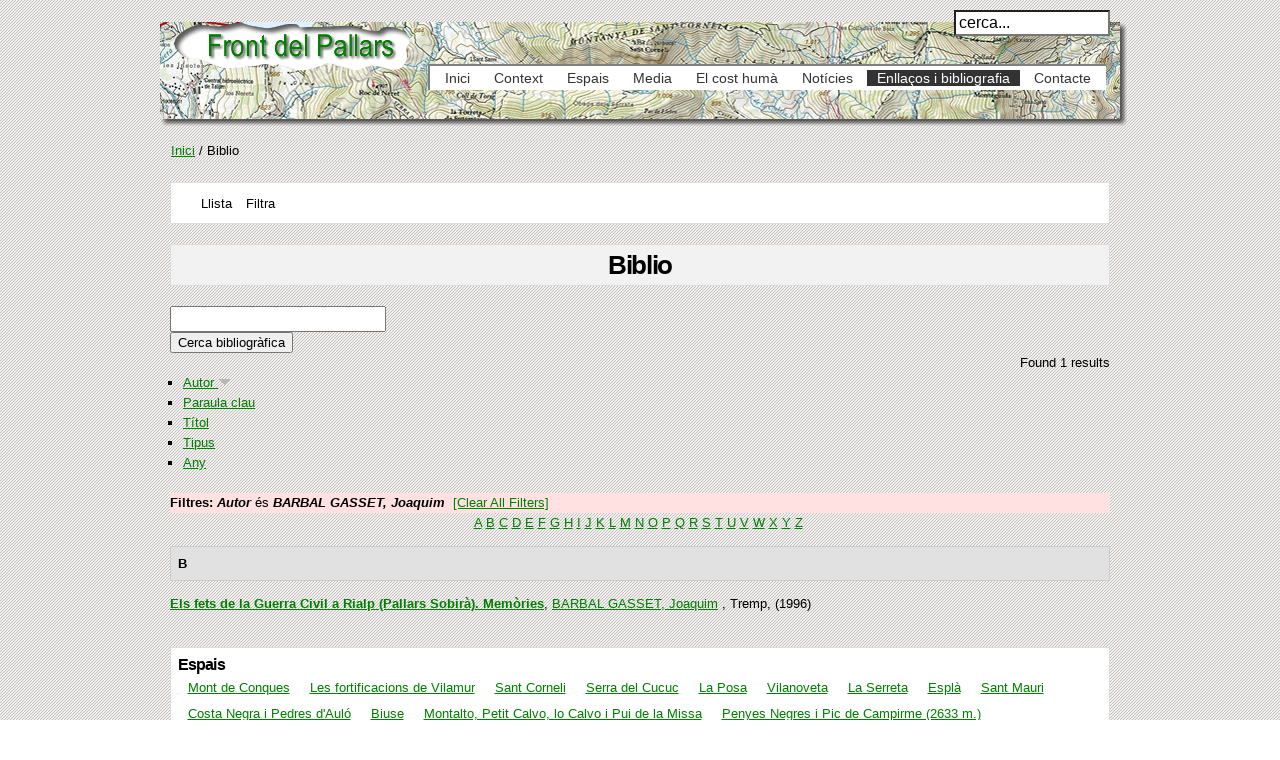

--- FILE ---
content_type: text/html; charset=utf-8
request_url: http://www.frontdelpallars.com/biblio/author/6?sort=author&order=desc
body_size: 4996
content:
<!DOCTYPE html PUBLIC "-//W3C//DTD XHTML 1.0 Strict//EN" 
  "http://www.w3.org/TR/xhtml1/DTD/xhtml1-strict.dtd">
<html xmlns="http://www.w3.org/1999/xhtml" xml:lang="ca" lang="ca" dir="ltr">

<head>
<meta http-equiv="Content-Type" content="text/html; charset=utf-8" />
  <title>Biblio | Front del Pallars</title>
  <meta http-equiv="Content-Type" content="text/html; charset=utf-8" />
<link rel="shortcut icon" href="/sites/default/files/omega_fp_favicon.png" type="image/x-icon" />
  <link type="text/css" rel="stylesheet" media="all" href="/modules/node/node.css?Q" />
<link type="text/css" rel="stylesheet" media="all" href="/modules/system/defaults.css?Q" />
<link type="text/css" rel="stylesheet" media="all" href="/modules/system/system.css?Q" />
<link type="text/css" rel="stylesheet" media="all" href="/modules/system/system-menus.css?Q" />
<link type="text/css" rel="stylesheet" media="all" href="/modules/user/user.css?Q" />
<link type="text/css" rel="stylesheet" media="all" href="/sites/all/modules/cck/theme/content-module.css?Q" />
<link type="text/css" rel="stylesheet" media="all" href="/sites/all/modules/colorbox/styles/default/colorbox_default_style.css?Q" />
<link type="text/css" rel="stylesheet" media="all" href="/sites/all/modules/ctools/css/ctools.css?Q" />
<link type="text/css" rel="stylesheet" media="all" href="/sites/all/modules/date/date.css?Q" />
<link type="text/css" rel="stylesheet" media="all" href="/sites/all/modules/date/date_popup/themes/datepicker.css?Q" />
<link type="text/css" rel="stylesheet" media="all" href="/sites/all/modules/date/date_popup/themes/jquery.timeentry.css?Q" />
<link type="text/css" rel="stylesheet" media="all" href="/sites/all/modules/dhtml_menu/dhtml_menu.css?Q" />
<link type="text/css" rel="stylesheet" media="all" href="/sites/all/modules/filefield/filefield.css?Q" />
<link type="text/css" rel="stylesheet" media="all" href="/sites/all/modules/panels/css/panels.css?Q" />
<link type="text/css" rel="stylesheet" media="all" href="/sites/all/modules/popup/popup.css?Q" />
<link type="text/css" rel="stylesheet" media="all" href="/sites/all/modules/twitter_pull/twitter-pull-listing.css?Q" />
<link type="text/css" rel="stylesheet" media="all" href="/sites/all/modules/video/css/video.css?Q" />
<link type="text/css" rel="stylesheet" media="all" href="/sites/all/modules/biblio/biblio.css?Q" />
<link type="text/css" rel="stylesheet" media="all" href="/sites/all/modules/cck/modules/fieldgroup/fieldgroup.css?Q" />
<link type="text/css" rel="stylesheet" media="all" href="/sites/all/modules/views/css/views.css?Q" />
<link type="text/css" rel="stylesheet" media="all" href="/sites/all/modules/dynamic_persistent_menu/dynamic-persistent-menu.css?Q" />
<link type="text/css" rel="stylesheet" media="all" href="/sites/all/modules/panels/plugins/layouts/onecol/onecol.css?Q" />
<link type="text/css" rel="stylesheet" media="all" href="/sites/default/files/ctools/css/d4bbe951a0e11e2983b14d2d506a5df3.css?Q" />
<link type="text/css" rel="stylesheet" media="all" href="/sites/all/themes/omega/css/960.css?Q" />
<link type="text/css" rel="stylesheet" media="all" href="/sites/all/themes/omega/css/reset.css?Q" />
<link type="text/css" rel="stylesheet" media="all" href="/sites/all/themes/omega/css/text.css?Q" />
<link type="text/css" rel="stylesheet" media="all" href="/sites/all/themes/omega/css/regions.css?Q" />
<link type="text/css" rel="stylesheet" media="all" href="/sites/all/themes/omega/css/defaults.css?Q" />
<link type="text/css" rel="stylesheet" media="all" href="/sites/all/themes/omega/css/custom.css?Q" />
<link type="text/css" rel="stylesheet" media="all" href="/sites/all/themes/omega_fp/css/text_fp.css?Q" />
<link type="text/css" rel="stylesheet" media="all" href="/sites/all/themes/omega_fp/css/galleryformatter_fp.css?Q" />
<link type="text/css" rel="stylesheet" media="all" href="/sites/all/themes/omega_fp/css/fp.css?Q" />
<link type="text/css" rel="stylesheet" media="all" href="/sites/all/themes/omega_fp/css/dynamic-persistent-menu_fp.css?Q" />
<link type="text/css" rel="stylesheet" media="all" href="/sites/all/themes/omega_fp/css/views-accordion.css?Q" />
<link type="text/css" rel="stylesheet" media="all" href="/sites/all/themes/omega_fp/css/quicktabs/navlist.css?Q" />
<link type="text/css" rel="stylesheet" media="all" href="/sites/all/themes/omega_fp/css/views_popup.css?Q" />
  <script type="text/javascript" src="/sites/default/files/js/js_98a84fc9ceb55b720e2908eadfd83386.js"></script>
<script type="text/javascript">
<!--//--><![CDATA[//><!--
jQuery.extend(Drupal.settings, { "basePath": "/", "colorbox": { "transition": "elastic", "speed": 350, "opacity": "0.85", "slideshow": false, "slideshowAuto": false, "slideshowSpeed": 2500, "slideshowStart": "", "slideshowStop": "", "current": "{current} of {total}", "previous": "« Prev", "next": "Next »", "close": "Tanca", "overlayClose": true, "maxWidth": "100%", "maxHeight": "100%" }, "dhtmlMenu": { "slide": "slide", "siblings": "siblings", "clone": "clone", "relativity": 0, "children": 0, "doubleclick": 0 }, "popup": { "effects": { "show": { "default": "this.body.show();", "fade": "\n        if (this.opacity){\n          this.body.fadeTo(\'medium\',this.opacity);\n        }else{\n          this.body.fadeIn(\'medium\');\n        }", "slide-down": "this.body.slideDown(\'medium\')", "slide-down-fade": "\n        this.body.animate(\n          {\n            height:\'show\',\n            opacity:(this.opacity ? this.opacity : \'show\')\n          }, \'medium\'\n        );" }, "hide": { "default": "this.body.hide();", "fade": "this.body.fadeOut(\'medium\');", "slide-down": "this.body.slideUp(\'medium\');", "slide-down-fade": "\n        this.body.animate(\n          {\n            height:\'hide\',\n            opacity:\'hide\'\n          }, \'medium\'\n        );" } }, "linger": "250" }, "CToolsUrlIsAjaxTrusted": { "/biblio/author/6?sort=author\x26order=desc": [ true, true ] } });
//--><!]]>
</script>
<script type="text/javascript">
<!--//--><![CDATA[//><!--
overMenuDefault = 'dynamic-persistent-menu-menu842';
//--><!]]>
</script>
<script type="text/javascript">
<!--//--><![CDATA[//><!--
subMenuTimeout = 2000;
//--><!]]>
</script>
</head>

<body class="not-front not-logged-in no-sidebars i18n-ca page-biblio-author-6 section-biblio">
<div class="inner-body">
    <div id="page" class="clearfix">
    <div id="site-header" class="container-16 clearfix">
      <div id="branding" class="grid-2">
                  <a href="/"><img src="/sites/default/files/omega_fp_logo.png" alt="" title="" width="245" height="50" /></a>                      </div><!-- /#branding -->

                    <div id="search-box" class="grid-6"><form action="/biblio/author/6?sort=author&amp;order=desc"  accept-charset="UTF-8" method="post" id="search-theme-form">
<div><div id="search" class="container-inline">
  <div class="form-item" id="edit-search-theme-form-1-wrapper">
 <label for="edit-search-theme-form-1">Cerca dins d'aquest lloc web: </label>
 <input type="text" maxlength="128" name="search_theme_form" id="edit-search-theme-form-1" size="15" value="" title="Introduïu els termes que voleu cercar." class="form-text" />
</div>
<input type="submit" name="op" id="edit-submit-1" value="Cerca"  class="form-submit" />
<input type="hidden" name="form_build_id" id="form-QmEiZz7Y3oL340dEL3-TwW_0hBpquKBy5vj2PvpMPFM" value="form-QmEiZz7Y3oL340dEL3-TwW_0hBpquKBy5vj2PvpMPFM"  />
<input type="hidden" name="form_id" id="edit-search-theme-form" value="search_theme_form"  />
</div>

</div></form>
</div><!-- /#search-box -->
          </div><!-- /#site-header -->

        
  
    
        <div id="preface-wrapper" class="container-16 clearfix">
                    <div id="preface-middle" class="preface grid-16">
            <div id="block-dynamic_persistent_menu-0" class="block block-dynamic_persistent_menu">

  <div class="content">
    <ul class="dynamic-persistent-menu-menu"><li class=" dynamic-persistent-menu-menu-item" id="dynamic-persistent-menu-menu710"><a href="/inici" id="dhtml_menu-710">Inici</a></li>
<li class=" dynamic-persistent-menu-menu-item" id="dynamic-persistent-menu-menu997"><a href="/el-front-del-pallars" title="Context del Front del Pallars" id="dhtml_menu-997">Context</a></li>
<li class=" dynamic-persistent-menu-menu-item" id="dynamic-persistent-menu-menu914"><a href="/espais" id="dhtml_menu-914">Espais</a></li>
<li class=" dynamic-persistent-menu-menu-item" id="dynamic-persistent-menu-menu908"><a href="/media" id="dhtml_menu-908">Media</a></li>
<li class=" dynamic-persistent-menu-menu-item" id="dynamic-persistent-menu-menu982"><a href="/morts" title="Llista dels morts del Pallars" id="dhtml_menu-982">El cost humà</a></li>
<li class=" dynamic-persistent-menu-menu-item" id="dynamic-persistent-menu-menu906"><a href="/noticia" id="dhtml_menu-906">Notícies</a></li>
<li class=" dynamic-persistent-menu-menu-item" id="dynamic-persistent-menu-menu842"><a href="/biblio" title="Enllaços i bibliografia - Front del Pallars" class="active" id="dhtml_menu-842">Enllaços i bibliografia</a></li>
<li class=" dynamic-persistent-menu-menu-item" id="dynamic-persistent-menu-menu1200"><a href="/contacte" title="" id="dhtml_menu-1200">Contacte</a></li>
</ul>  </div>
</div>
        </div><!-- /#preface-middle -->
                </div><!-- /#preface-wrapper -->
        
          <div id="internal-nav" class="container-16 clearfix">
      <div id="slogan-bcrumb" class="grid-16">
                           <div id="bcrumb"><div class="breadcrumb"><a href="/">Inici</a> / Biblio</div></div><!-- /#bcrumb -->
              </div>
    </div><!-- /#internal-nav -->
        
        
    <div id="main-content-container" class="container-16 clearfix">
      <div id="main-wrapper" class="column grid-16 ">
                                  <div id="content-tabs" class=""><ul class="tabs primary">
<li class="active" ><a href="/biblio">Llista</a></li>
<li ><a href="/biblio/filter">Filtra</a></li>
</ul>
</div><!-- /#content-tabs -->
            
                  <h1 class="title" id="page-title">Biblio</h1>
            
        <div id="main-content" class="region clearfix">
          <div id="biblio-header" class="clear-block"><form action="/biblio/author/6?sort=author&amp;order=desc"  accept-charset="UTF-8" method="post" id="biblio-search-form">
<div><div class="container-inline biblio-search clear-block"><div class="form-item" id="edit-keys-wrapper">
 <input type="text" maxlength="255" name="keys" id="edit-keys" size="25" value="" class="form-text" />
</div>
<input type="submit" name="op" id="edit-submit" value="Cerca bibliogràfica"  class="form-submit" />
</div><input type="hidden" name="form_build_id" id="form-gk5NAq-vi64OwNvLHtJqskzq2gVFulDeGyQVH2WNoAM" value="form-gk5NAq-vi64OwNvLHtJqskzq2gVFulDeGyQVH2WNoAM"  />
<input type="hidden" name="form_id" id="edit-biblio-search-form" value="biblio_search_form"  />

</div></form>
<div class="biblio-export">Found 1 results</div><br /><ul class="tabs secondary "><li class="active" ><a href="/biblio/author/6?sort=author&amp;order=asc" title="Click a second time to reverse the sort order" class="active active"><span class="a"><span class="b">Autor <img src ="/sites/all/modules/biblio/arrow-asc.png" alt =" (Desc)" /></span></span></a></li><li  ><a href="/biblio/author/6?sort=keyword&amp;order=asc" title="Click a second time to reverse the sort order" ><span class="a"><span class="b">Paraula clau</span></span></a></li><li  ><a href="/biblio/author/6?sort=title&amp;order=asc" title="Click a second time to reverse the sort order" ><span class="a"><span class="b">Títol</span></span></a></li><li  ><a href="/biblio/author/6?sort=type&amp;order=asc" title="Click a second time to reverse the sort order" ><span class="a"><span class="b">Tipus</span></span></a></li><li  ><a href="/biblio/author/6?sort=year&amp;order=asc" title="Click a second time to reverse the sort order" ><span class="a"><span class="b">Any</span></span></a></li></ul></div><div class="biblio-current-filters"><b>Filtres: </b><strong><em>Autor</em></strong> és <strong><em>BARBAL GASSET, Joaquim</em></strong>&nbsp;&nbsp;<a href="/biblio/filter/clear?sort=author&amp;order=desc">[Clear All Filters]</a></div><div class="biblio-alpha-line"><a href="/biblio/ag/A?sort=author&amp;order=desc">A</a>&nbsp;<a href="/biblio/ag/B?sort=author&amp;order=desc">B</a>&nbsp;<a href="/biblio/ag/C?sort=author&amp;order=desc">C</a>&nbsp;<a href="/biblio/ag/D?sort=author&amp;order=desc">D</a>&nbsp;<a href="/biblio/ag/E?sort=author&amp;order=desc">E</a>&nbsp;<a href="/biblio/ag/F?sort=author&amp;order=desc">F</a>&nbsp;<a href="/biblio/ag/G?sort=author&amp;order=desc">G</a>&nbsp;<a href="/biblio/ag/H?sort=author&amp;order=desc">H</a>&nbsp;<a href="/biblio/ag/I?sort=author&amp;order=desc">I</a>&nbsp;<a href="/biblio/ag/J?sort=author&amp;order=desc">J</a>&nbsp;<a href="/biblio/ag/K?sort=author&amp;order=desc">K</a>&nbsp;<a href="/biblio/ag/L?sort=author&amp;order=desc">L</a>&nbsp;<a href="/biblio/ag/M?sort=author&amp;order=desc">M</a>&nbsp;<a href="/biblio/ag/N?sort=author&amp;order=desc">N</a>&nbsp;<a href="/biblio/ag/O?sort=author&amp;order=desc">O</a>&nbsp;<a href="/biblio/ag/P?sort=author&amp;order=desc">P</a>&nbsp;<a href="/biblio/ag/Q?sort=author&amp;order=desc">Q</a>&nbsp;<a href="/biblio/ag/R?sort=author&amp;order=desc">R</a>&nbsp;<a href="/biblio/ag/S?sort=author&amp;order=desc">S</a>&nbsp;<a href="/biblio/ag/T?sort=author&amp;order=desc">T</a>&nbsp;<a href="/biblio/ag/U?sort=author&amp;order=desc">U</a>&nbsp;<a href="/biblio/ag/V?sort=author&amp;order=desc">V</a>&nbsp;<a href="/biblio/ag/W?sort=author&amp;order=desc">W</a>&nbsp;<a href="/biblio/ag/X?sort=author&amp;order=desc">X</a>&nbsp;<a href="/biblio/ag/Y?sort=author&amp;order=desc">Y</a>&nbsp;<a href="/biblio/ag/Z?sort=author&amp;order=desc">Z</a>&nbsp;</div>
<div class="biblio-separator-bar">B</div>

<div class ="biblio-category-section">
<div class="biblio-entry">
<div class="biblio-style-classic">
<span class="biblio-title"><a href="/biblio/view/701">Els fets de la Guerra Civil a Rialp (Pallars Sobirà). Memòries</a></span>, 
<span class="biblio-authors"><a href="/biblio/author/6?sort=author&amp;order=desc" class="active">BARBAL GASSET, Joaquim</a></span> 
, Tremp, (1996)
<span class="Z3988" title="ctx_ver=Z39.88-2004&amp;rft_val_fmt=info%3Aofi%2Ffmt%3Akev%3Amtx%3Abook&amp;rft.title=Els+fets+de+la+Guerra+Civil+a+Rialp+%28Pallars+Sobir%C3%A0%29.+Mem%C3%B2ries&amp;rft.date=1996&amp;rft.aulast=BARBAL+GASSET&amp;rft.aufirst=Joaquim&amp;rft.pub=Garsineu+Edicions&amp;rft.place=Tremp"></span>
</div></div></div><!-- end category-section -->        </div><!-- /#main-content -->
        
                <div id="content-bottom">
            <div id="block-panels_mini-espais_block" class="block block-panels_mini">

  <div class="content">
    <div class="panel-display panel-1col clear-block" id="mini-panel-espais_block">
  <div class="panel-panel panel-col">
    <div><div class="rounded-shadow region-plain-box-white-grey-border-no-padding-region">
  <div class="rounded-shadow-background">
    <div class="rounded-shadow-wrap-corner">
      <div class="rounded-shadow-top-edge">
        <div class="rounded-shadow-left"></div>
        <div class="rounded-shadow-right"></div>
      </div>
      <div class="rounded-shadow-left-edge">
        <div class="rounded-shadow-right-edge clear-block">
          <div class="panel-pane pane-views pane-espai" >
  
      <h2 class="pane-title">Espais</h2>
  
  
  <div class="pane-content">
    <div class="view view-Espai view-id-Espai view-display-id-block_1 view-dom-id-1">
    
  
  
      <div class="view-content">
        <div class="views-row views-row-1 views-row-odd views-row-first">
      
  <span class="views-field-title">
                <span class="field-content"><a href="/content/mont-de-conques">Mont de Conques</a></span>
  </span>
  </div>
  <div class="views-row views-row-2 views-row-even">
      
  <span class="views-field-title">
                <span class="field-content"><a href="/content/les-fortificacions-de-vilamur">Les fortificacions de Vilamur</a></span>
  </span>
  </div>
  <div class="views-row views-row-3 views-row-odd">
      
  <span class="views-field-title">
                <span class="field-content"><a href="/content/sant-corneli">Sant Corneli</a></span>
  </span>
  </div>
  <div class="views-row views-row-4 views-row-even">
      
  <span class="views-field-title">
                <span class="field-content"><a href="/content/serra-del-cucuc">Serra del Cucuc</a></span>
  </span>
  </div>
  <div class="views-row views-row-5 views-row-odd">
      
  <span class="views-field-title">
                <span class="field-content"><a href="/content/la-posa">La Posa</a></span>
  </span>
  </div>
  <div class="views-row views-row-6 views-row-even">
      
  <span class="views-field-title">
                <span class="field-content"><a href="/content/vilanoveta">Vilanoveta</a></span>
  </span>
  </div>
  <div class="views-row views-row-7 views-row-odd">
      
  <span class="views-field-title">
                <span class="field-content"><a href="/content/la-serreta">La Serreta</a></span>
  </span>
  </div>
  <div class="views-row views-row-8 views-row-even">
      
  <span class="views-field-title">
                <span class="field-content"><a href="/content/espl%C3%A0">Esplà</a></span>
  </span>
  </div>
  <div class="views-row views-row-9 views-row-odd">
      
  <span class="views-field-title">
                <span class="field-content"><a href="/content/sant-mauri">Sant Mauri</a></span>
  </span>
  </div>
  <div class="views-row views-row-10 views-row-even">
      
  <span class="views-field-title">
                <span class="field-content"><a href="/content/costa-negra-i-pedres-daul%C3%B3">Costa Negra i Pedres d&#039;Auló</a></span>
  </span>
  </div>
  <div class="views-row views-row-11 views-row-odd">
      
  <span class="views-field-title">
                <span class="field-content"><a href="/content/biuse">Biuse</a></span>
  </span>
  </div>
  <div class="views-row views-row-12 views-row-even">
      
  <span class="views-field-title">
                <span class="field-content"><a href="/content/montalto-petit-calvo-lo-calvo-i-pui-de-la-missa">Montalto, Petit Calvo, lo Calvo i Pui de la Missa</a></span>
  </span>
  </div>
  <div class="views-row views-row-13 views-row-odd views-row-last">
      
  <span class="views-field-title">
                <span class="field-content"><a href="/content/penyes-negres-i-pic-de-campirme-2633-m">Penyes Negres i Pic de Campirme (2633 m.)</a></span>
  </span>
  </div>
    </div>
  
  
  
  
  
  
</div>   </div>

  
  </div>
        </div>
      </div>
      <div class="rounded-shadow-bottom-edge">
      <div class="rounded-shadow-left"></div><div class="rounded-shadow-right"></div>
      </div>
    </div>
  </div>
</div>
</div>
  </div>
</div>
  </div>
</div>
        </div><!-- /#content-bottom -->
              </div><!-- /#main-wrapper -->
    
          
          </div><!-- /#main-content-container -->
    
        
        <div id="footer-wrapper" class="container-16 clearfix">
                    <div id="footer-last" class="grid-16">
            <div id="block-views-Credits-block_1" class="block block-views">

  <div class="content">
    <div class="view view-Credits view-id-Credits view-display-id-block_1 view-dom-id-2">
    
  
  
      <div class="view-content">
      <table class="views-view-grid">
  <tbody>
                <tr class="row-1 row-first row-last">
                  <td class="col-1">
              
  <div class="views-field-title">
                <span class="field-content"><i>Promotor: Ajuntament de la Pobla de Segur</i></span>
  </div>
  
  <div class="views-field-field-altre-element-imatge-fid">
                <div class="field-content"><a href="http://www.pobladesegur.cat " target="_blank"><img src="http://www.frontdelpallars.com/sites/default/files/imagecache/credit_logo/Copia de escutpoblabo copiar.gif" alt="" title="Ajuntament Pobla de Segur"  class="imagecache imagecache-credit_logo imagecache-default imagecache-credit_logo_default" width="63" height="50" /></a></div>
  </div>
          </td>
                  <td class="col-2">
              
  <div class="views-field-title">
                <span class="field-content"><i>Amb el suport de: </i></span>
  </div>
  
  <div class="views-field-field-altre-element-imatge-fid">
                <div class="field-content"><a href="http://www20.gencat.cat/portal/site/governacio/menuitem.00971aa23f92ec3f... " target="_blank"><img src="http://www.frontdelpallars.com/sites/default/files/imagecache/credit_logo/telecomunicacions.gif" alt="" title="Secretaria de Telecomunicacions i Societat de la Informació"  class="imagecache imagecache-credit_logo imagecache-default imagecache-credit_logo_default" width="190" height="50" /></a></div>
  </div>
          </td>
                  <td class="col-3">
              
  <div class="views-field-title">
                <span class="field-content"><i>Amb el suport de:</i></span>
  </div>
  
  <div class="views-field-field-altre-element-imatge-fid">
                <div class="field-content"><a href="http://www.mityc.es " target="_blank"><img src="http://www.frontdelpallars.com/sites/default/files/imagecache/credit_logo/MITC.gif" alt="" title="Ministeri d&#039;Indústria, Comerç i Turisme"  class="imagecache imagecache-credit_logo imagecache-default imagecache-credit_logo_default" width="130" height="50" /></a></div>
  </div>
          </td>
                  <td class="col-4">
              
  <div class="views-field-title">
                <span class="field-content"><i>En el marc del:</i></span>
  </div>
  
  <div class="views-field-field-altre-element-imatge-fid">
                <div class="field-content"><a href="https://www.comparaiso.es/plan-avanza " target="_blank"><img src="http://www.frontdelpallars.com/sites/default/files/imagecache/credit_logo/banner_avanza2separado2.gif" alt="" title="Pla Avança, impulsat pel Ministeri d&#039;Indústria, Comerç i Turisme"  class="imagecache imagecache-credit_logo imagecache-default imagecache-credit_logo_default" width="253" height="50" /></a></div>
  </div>
          </td>
              </tr>
      </tbody>
</table>
    </div>
  
  
  
  
  
  
</div>   </div>
</div>
  <div id="block-menu_block-1" class="block block-menu_block">

  <div class="content">
    <div class="menu-block-1 menu-name-secondary-links parent-mlid-0 menu-level-1">
  <ul class="menu"><li class="leaf first menu-mlid-1093 dhtml-menu "><a href="/content/av%C3%ADs-legal" title="Avís Legal" id="dhtml_menu-1093">Avís Legal</a></li>
<li class="leaf last menu-mlid-1094 dhtml-menu "><a href="/content/cr%C3%A8dits" title="Crèdits" id="dhtml_menu-1094">Crèdits</a></li>
</ul></div>
  </div>
</div>
                  </div><!-- /#footer-last -->
          </div><!-- /#footer-wrapper -->
      </div><!-- /#page -->
  <div id="popup-active-overlay"></div>  </div> <!-- inner-body >
</body>
</html>


--- FILE ---
content_type: text/css
request_url: http://www.frontdelpallars.com/sites/default/files/ctools/css/d4bbe951a0e11e2983b14d2d506a5df3.css?Q
body_size: 185
content:
.region-plain-box-white-grey-border-no-padding-region {
  padding-top: 10px;
  margin-bottom: 10px;
  color: #000000;
  background-color: #FFFFFF;
}
.region-plain-box-white-grey-border-no-padding-region {
  border-width: 1px;
  border-style: solid;
  border-color: #DDDDDD;
}
.region-plain-box-white-grey-border-no-padding-region {
  padding-top: 0.5em;
  padding-right: 0.5em;
  padding-bottom: 0.5em;
  padding-left: 0.5em;
}


--- FILE ---
content_type: text/css
request_url: http://www.frontdelpallars.com/sites/all/themes/omega/css/defaults.css?Q
body_size: 6655
content:
/* $Id: defaults.css,v 1.7.2.7 2010/06/11 15:11:25 himerus Exp $ */
/**
 * Omega, for Drupal 6.x
 * Jake Strawn - http://himerus.com
 * Project Page - http://drupal.org/project/omega
 *
 * The defaults.css file is the default set of default styles
 * normally available with the Omega base theme.
 * All of these styles are easily overwritten, but here to give
 * a bit more "sexy" right out of the box.
 *
 *
 * Omega CSS Table of Contents for defaults.css
 *
 * 1.) Generic Page Elements - pretty generic indeed.
 * 2.) Content Tabs - styling for tabs. (view, edit, etc)
 * 3.) Pager Navigation - Styling for pager navigation
 * 4.) clear-block code - default drupal clear-block definitions
 * 5.) Cleanup CSS - Primarily sizing & margins for default elements
 * 6.)
 * 7.)
 */

/** ################# 1.) Generic Page Elements ####################### */
body {
  background: #FFF;
}

.description {
  color: #594F36;
  font-size: 0.9em;
  line-height: 1em;
  padding: 10px;
}

.admin-panel {
  padding: 0;
}

.admin .body {
  padding: 0;
}

#footer-message {
  font-size: 0.8em;
  color: #594F36;
  margin: 5px 0 0 0;
}

#footer-message p {
  margin: 0;
}

fieldset {
  border: 1px solid #EAD885;
  margin: 15px 0;
  padding: 10px;
}

fieldset.collapsed {

}

fieldset legend {
  font-weight: bold;
}

fieldset.collapsible legend a {
  font-weight: bold;
}

fieldset .form-text {
  width: 100%;
}

.status {
  margin-top: 10px;
  margin-bottom: 10px;
}

.messages {
  margin-top: 20px;
  margin-bottom: 0;
  background-color: #fff;
  border: 1px solid #b8d3e5;
}

.messages,
.status,
.warning,
.error {
  padding: 10px;
}

.messages ul {
  margin-left: 20px;
}

.new {
  font-size: 1.5em;
  color: #FF0000;
  display: block;
  text-align: right;
}

.indented {
  margin-left: 30px;
}

.comment-preview {
  padding: 20px;
}

.help {
  font-size: 0.9em;
  padding: 10px;
  padding-bottom: 0;
  background-color: #fff;
  border: 1px solid #b8d3e5;
  margin-top: 20px;
  margin-bottom: 0;
}

.help p {
  margin-bottom: 10px;
}

.preview {
  background-color: #fcfce8;
  border: 1px solid #e5e58f;
}

div.status {
  color: #33a333;
  border-color: #c7f2c8;
}

div.error, tr.error {
  color: #a30000;
  background-color: #FFCCCC;
}

.form-item input.error,
.form-item textarea.error {
  border: 1px solid #c52020;
  color: #363636;
}

#branding img {
  vertical-align: top;
}

#site-name {
  font-size: 42px;
  font-weight: normal;
  font-family: Georgia, serif;
  padding: 0;
  margin: 0;
  display: inline;
  letter-spacing: -0.09em;
  line-height: 85px;
}

#site-name a,
#site-name a:hover,
#site-name a:visited {
  margin: 0;
  padding: 0;
  color: #000;
  text-decoration: none;
}

#site-menu {
  text-align: right;
}

#search-box {
  text-align: right;
  float: right;
}

#search-box label, #search-box .form-submit {
  display: none;
}

#search-box .form-text {
  font-size: 16px;
  padding: 1px 3px;
}

.breadcrumb {
  font-size: 1.2em;
  padding: 0;
}

#slogan {
  font-size: 18px;
  font-family: Georgia;
}

#main {
  margin-top: 20px;
  margin-bottom: 20px;
}

.block p {
  margin: 0;
}
#mission {
  margin: 0 0 20px 0;
  padding: 0;
}
#mission p {
	margin: 0;
  padding: 0;
  font-style: italic;
  font-size: 12px;
}

.sidebar .block {
  margin-bottom: 20px;
}

.sidebar ul {
  margin: 0 0 0 1em;
  padding: 0;
}

.sidebar ul li {
  list-style-position: outside;
  margin: 0;
}

.node {
  padding-bottom: 10px;
  margin-bottom: 20px;
  border-bottom: 1px solid #38322B;
}

.block .content {
  padding: 0;
}

/** ################# 2.) Content Tabs ####################### */

#content-tabs {
  padding: 10px;
  background-color: #f2f2f2;
  border: 1px solid #ddd;
  display: block;;
  margin: 0 0 20px 0;
  font-family: Georgia, serif;
}

#content-tabs ul.primary,
#content-tabs ul.secondary {
  margin: 0;
  padding: 0 10px 0 0;
  border: none;
}

#content-tabs ul.secondary {
  margin-top: 5px;
  text-transform: lowercase;
}

#content-tabs ul.primary li,
#content-tabs ul.secondary li {
  background: transparent;
  border-style: none;
  display: inline;
  list-style: none;
  margin: 0 10px 0 0;
  padding: 0;
}

#content-tabs ul.primary li a:link,
#content-tabs ul.primary li a:visited,
#content-tabs ul.secondary li a:link,
#content-tabs ul.secondary li a:visited {
  background-color: transparent;
  border: none;
  color: #000;
  font-size: 0.9em;
  line-height: 1.2em;
  font-weight: normal;
  margin: 0;
  padding: 0 0 6px 0;
  text-decoration: none;
}

#content-tabs ul.secondary li a:link,
#content-tabs ul.secondary li a:visited {
  color: #000;
  font-size: 0.9em;
  line-height: 1.1em;
}

#content-tabs ul.primary li a.active:link,
#content-tabs ul.primary li a.active:visited {
  font-size: 1em;
  border-bottom: 2px solid #000;
  color: #000;
  font-weight: bold;
  padding-bottom: 2px;
}

#content-tabs ul.secondary li a.active:link,
#content-tabs ul.secondary li a.active:visited {
  border-bottom: 2px solid #000;
  color: #000;
  font-weight: bold;
  padding-bottom: 2px;
}

#content-tabs ul.primary li a:hover,
#content-tabs ul.secondary li a:hover {
  border-bottom: 2px solid #999;
  color: #888;
  padding-bottom: 2px;
}

/** ################# 4.) clear-block code ####################### */
.clear-block:after,
.clearfix:after {
  content: ".";
  display: block;
  height: 0;
  clear: both;
  visibility: hidden;
}

.clear-block,
.clearfix {
  display: inline-block;
}

/* Hides from IE-mac \*/
* html .clear-block,
* html .clearfix {
  height: 1%;
}

.clear-block,
.clearfix {
  display: block;
}
/* End hide from IE-mac */


/** ################# 5.) Cleanup CSS ####################### */

/* Fix the HORRIBLE styling of the default comment block */
.block-comment .item-list,
.block-comment .item-list ul,
.block-comment .item-list li {
  margin: 0;
  padding: 0;
}

.block-comment .item-list li {
	color: #999;
  font-size: 11px;
	list-style-type: none;
	margin: 0 0 5px 0;
}

.block-comment li a {
  font-size: 13px;
}

table {
  width: 100%;
}

#main-content ul,
#main-content ol {
  margin-left: 1em;
}

/* Clean up Default Book Navigation */
.book-navigation {
  margin: 10px 0;
  padding: 0;
}

.book-navigation ul.menu {
	font-size: 1.5em;
	border: 0;
  margin: 0 0 20px 0;
  padding: 0;
}

.book-navigation .page-links {
	clear: both;
  font-size: 0.9em;
}

/* Changing the main node links */
#main-content ul.links {
	font-size: 0.9em;
  margin-left: 0;
}

#main-content ul.links li,
#main-content ul.links li a {
  padding-left: 0;
}

/* fixing clearfix issues with padding at bottom of page */

.clearfix:after {
	visibility: hidden;
	display: block;
	font-size: 0;
	content: "";
	clear: both;
	height: 0;
}

--- FILE ---
content_type: text/css
request_url: http://www.frontdelpallars.com/sites/all/themes/omega_fp/css/text_fp.css?Q
body_size: 1156
content:
/*body {
  font-family: 'Lucida Grande', 'Lucida Sans Unicode', 'Lucida Sans', 'Helvetica Neue', Helvetica, Arial, sans-serif;
}*/
body, input, textarea, select {
    font-family: "Lucida","Lucida Grande","Trebuchet MS",Tahoma,Verdana,sans-serif;
}

input, select, textarea, body {
    font: 13px/20px "Helvetica Neue",Helvetica,Arial,sans-serif;
}

h1, h2, h3, h4, h5, h6 {
  letter-spacing: -0.05em;
	FONT-FAMily: 'Helvetica Neue', Helvetica, Arial, sans-serif;
}

h1 {
  font-size: 26px;
}

h2 {
  font-size: 18px;
}

/* make it a bit smaller for block headers */
.block h2 {
  font-size: 16px;
  margin: 0;	
}

h3 {
  font-size: 16px;
}

h4 {
  font-size: 15px;
}

h5 {
  font-size: 13px;
}

h6 {
  font-size: 13px;
}

/* TODO  - style ajax-slideshow */
div.as-panes div.pane {
	
	background-color: inherit !important;


	}

div.ajax-slideshow-wrapper,
#mini-panel-front_top .panel-col-last
{
	background-color: grey;
	color:white;
	height: 100%;
		-moz-border-radius:5px;
   -webkit-border-radius:5px;
	}

div.ajax-slideshow-content-left a
{
float: left;
margin-right: 10px;
}

.ajax-slideshow-content-pane,
.ajax-slideshow-clear
{
	clear: both;
	
	}


--- FILE ---
content_type: text/css
request_url: http://www.frontdelpallars.com/sites/all/themes/omega_fp/css/fp.css?Q
body_size: 9006
content:
@CHARSET "UTF-8";

#site-name,
#site-name a,
#site-name a:hover,
#site-name a:visited
{
	font-family: 'Helvetica Neue',Helvetica,Arial,sans-serif;
	color: #999999 !important;
	margin-left: 20px;
	}
#search-box .form-text
{
	background-color: #FFFFFF;
	}

#branding {
	margin-top: 10px;
	}
div.inner-body
{
	background:  transparent  url(../images/Sant_Corneli_r1_c1.png) no-repeat;
	background-position: center top;
}
body.front,
body.not-front
{
	background:  transparent  url(../images/fine_stripe.png) repeat;
	/* background-color: #F2F2F2; */
	
	}

verdana, helvetica, arial, sans-serif a:link, a:visited {
color:#008000;
text-decoration:underline;
}

a:link {
	text-decoration:underline;
	color: #008000;
	}
	
a:hover {
color: #008000;
text-decoration: none;
}

div.view-feeds div.field-content a,
.node.feed_item a  {
margin: 0 5px 0 0;
}

div.pane-accordeon-test h2.pane-title 
{
	text-align: right;
}


	
.align-right { float:right; margin: 0 0 15px 15px; }

.clear-both { clear: both;}

div.accordion-content span a
{
	color: #00df44;
	text-decoration: none;
}



div.tick-icon,
div.tick-icon div
{
	background:  transparent  url(../images/tick_icon.gif) 0px 0px no-repeat;
	text-indent: 40px;
	
	padding: 5px;
	
}
img.checkicon_icon 
{
 vertical-align: middle;
}

span.image-text 
{
 margin-left: 5px;
}

div.openlayers-tooltip {
background: #333333;
padding: 10px;
-moz-border-radius: 5px;
-webkit-border-radius: 5px;
}

/* todo: Doesn't seem to see this OpenLayers */
div.openlayers-tooltip-name {
color: #cccccc;
}

div.openlayers-tooltip-name a,
div.openlayers-tooltip-name a:visited,
div.openlayers-tooltip-name a:hover {
	text-decoration: none;

	font-size: 110%;
	color: #cccccc;
}


/* feeds, noticias */
div.view-feeds div.views-field-field-feed-item-image-fid,
div.views-field-field-feed-item-image-fid
{
	float: left;
	margin: 0 10px 0 0;
	
}
	
div.views-row,
div.field-type-openlayers-wkt 
 {
	clear: both;
	}
	
/*
 * td.col-1, td.col-2,td.col-3, td.col-4
{
	width: 50%; 
	padding: 20px;
	border: 1px solid #cccccc;
	-moz-border-radius: 5px;
	-webkit-border-radius: 5px;
	}
*/
	
div.node .field-field-feed-item-image {
 float:right; margin: 0 0 15px 15px; 
}

div.node  .field-field-media-video,
div.node .field-field-altre-element-imatge {
	float:left; 
	margin: 0px 15px 15px 0px; 
	}
	
div.olMap {
	z-index: 100 !important;
	}

blockquote {
background:transparent url(../images/blockquote-fp.png) no-repeat scroll 0 0;
margin:1.384em 40px 1.384em 20px;
padding-left:30px;
font-style: italic;
}

div.popup-body {
 min-width: 250px;
 background-color: #333;
 color: #ccc;

}

div.popup-title-container {
color: #008000;
} 

div.popup-expand {
 position: absolute;
 z-index: 1000;
}
/*
div.view-id-Morts.view-display-id-page_2 .view-content
	{
	overflow: auto;
}


table td, table th {
	padding: 5px;
	background-color: #333;
	border: 1px 0px solid #ddd;
	color: #CCC;
	vertical-align: top;
}

th a:link 
	{
	text-decoration: none;
}
td.active {
	background-color: #008000;
}
*/
div.menu-block-ctools-menu-context-1 ul li.leaf a
{
	text-decoration: none;
	color: #333;
	
	}
div.menu-block-ctools-menu-context-1 ul li.leaf
{
	list-style-image: none;
	list-style-type: none;
	}

div.menu-block-ctools-menu-context-1 ul li.leaf a:focus,
div.menu-block-ctools-menu-context-1 ul li.leaf a:hover,
div.menu-block-ctools-menu-context-1 ul li.leaf a.active
{
	
	background-image:url(../images/pointer.png);
	background-position:0 center;
	background-repeat:no-repeat;
}
div.menu-block-ctools-menu-context-1 ul li.leaf a,
div.menu-block-ctools-menu-context-1 ul li.dhtml-menu a
{	
padding:0.153846em 0.384615em 0.230769em 1em;

}

div.menu-block-ctools-menu-context-1 ul li.dhtml-menu a:link
{
	text-decoration: none;
}

div.menu-block-ctools-menu-context-1 ul li.leaf a.active,
div.menu-block-ctools-menu-context-1 ul li.leaf a:hover
{
	background-color:#666666;
	color:#FFFFFF;
	text-decoration:none;
}

div.popup-element h2
{
	display: none;
}

div.popup-body {
font-size: 0.9em;
}

div.field-field-page-imatge {
float: right;
margin-left: 10px;
}

div.taxonomy ul.links li
{
	display: none;
}

div.menu-block-ctools-menu-context-1 ul.menu {
margin-bottom: 0px;
}

div.pane-nodequeue-pager-1 .pane-content ul li 
{
list-style: none;
}



div.pane-nodequeue-pager-1 .pane-content ul li.first {
float: left;
}

div.pane-nodequeue-pager-1 .pane-content ul li.last  {
float: right;
}

div.pane-nodequeue-pager-1 .pane-content ul li.first a {
background: url("/sites/all/modules/galleryformatter/gallerystyles/greenarrows/images/sprite.png") no-repeat scroll 0 0 transparent;
    cursor: pointer;
    height: 46px;
    text-indent:-9999px;
    width: 46px;
    display: block;
   font-size: 2em;
background-position: -4px -102px;
}


div.pane-nodequeue-pager-1 .pane-content ul li.first a:hover {
	background-position: -4px -156px;
}



div.pane-nodequeue-pager-1 .pane-content ul li.last a:hover {
	background-position: -0px -52px;
}

div.pane-nodequeue-pager-1 .pane-content ul li.last a {
    cursor: pointer;
    background: url("/sites/all/modules/galleryformatter/gallerystyles/greenarrows/images/sprite.png") no-repeat scroll 0 0 transparent;
    height: 46px;
    text-indent: -9999px;
    width: 46px;
    display: block;
    font-size: 2em;
background-position: 0 0;
}

div.center-wrapper {
	clear: both;
}

table {
    background-color: #FFFFFF;
    border-collapse: collapse;
    border-color: #CCCCCC #DDDDDD #EEEEEE;
    border-style: solid;
    border-width: 1px;
    font-size: 11px;
    line-height: 15px;
    margin: 0 0 10px;
    width: 100%;
}

table td, table th {
    border-color: #DDDDDD;
    border-style: solid;
    border-width: 1px 0;
    padding: 5px;
    vertical-align: top;
}
table th {
    background: none repeat scroll 0 0 #EEEEEE;
    color: #666666;
    font-weight: normal;
    text-align: left;
}
table thead th {
    border-top-color: #CCCCCC;
}
table td.active {
    background: none repeat scroll 0 0 #E4F0F8;
}
table tr.odd td.active {
    background: none repeat scroll 0 0 #ECF8FC;
}
table tr.selected td.active, table tr.selected td {
    background: none repeat scroll 0 0 #FFFFCC;
    border-color: #EEEEBB;
}
table tr.region td {
    background: none repeat scroll 0 0 #F8F8F8;
}
table tr.draggable span.tabledrag-changed {
    display: none;
}

table tr.even {
    background-color: #FAFAFA;
}

tr a:link {
	text-decoration: none;
}


.views-exposed-form .views-exposed-widget {
    float: none;
    padding: 0.5em 1em 0 0;
}

#content-tabs {
font-family: inherit;
font-size: 1.1em;
padding-left: 30px;
background-color: #FFFFFF;
}


#content-tabs ul.primary li a.active:link, #content-tabs ul.primary li a.active:visited {
/* background-color: #F2F2F2; */
    background: url("/sites/all/themes/omega_fp/images/fine_stripe.png") repeat scroll 0 0 transparent;
    border-bottom: none;
    color: #000000;
    font-size: 1em;
    font-weight: bold;
    padding: 5px 10px 12px;    
    border-top: 1px solid #dddddd;	
    border-left: 1px solid #dddddd;
}

#content-tabs ul.primary li a:hover
{
	border-bottom: none;
	}


div.view-Espai table,
div.view-Espai table td,
div.view-Espai table th
{
	background-color: inherit;
	text-align: center;
	border-style: none;
}

div.view-id-feeds table td,
div.view-id-feeds table th
{
	width: 50%;
}

#mini-panel-front_top.zen-one-sidebar-first div.panel-content  {
width: 620px;
}

div.pane-nodequeue-pager-1 .item-list ul,
#main-content .pane-nodequeue-pager-1 ul,
div.pane-nodequeue-pager-1 .item-list ul li {
	margin-left: 0px;
}

.node {
	border-bottom: none;
}

h1.title
{
    background-color: #F2F2F2;
    border: 1px solid #DDDDDD;
    display: block;
    margin: 0 0 20px;
    padding: 10px;	
    text-align: center;
}

div.view-display-id-block_1 table,
div.view-display-id-block_1 table td,
div.view-display-id-block_1 table th
{
border: none;
}

div.view-id-Espai .views-row {
clear: none;
float: left;
margin: 3px 10px;
}

div.view-id-Espai .views-row a:link
{
/*	text-decoration: none; */
}

div.view-id-Media td {
	width: 40%;
}


div.back-link {
	margin-top: 20px;
}

.flowplayer {
height: 504px;
    width: 640px;
}

.breadcrumb {
	font-size: inherit;
        border: 1px solid #DDDDDD;
}

div.pane-feeds .more-link
{
 margin-right: 10px;
 margin-bottom: 5px;
}

#sidebar-last  #block-views-espai_servei_view-block_1
{
        padding: 5px;
        background-color: #FFFFFF;
        border: 1px solid #DDDDDD;
}

div.node .field-field-servei-imatge {
float: right;
}

#block-menu_block-1 {
	float: right;
}

#block-menu_block-1 ul.menu li.leaf
{
	float: left;
	list-style-image: none;
	list-style-type: none;
	font-size: 0.7em;
}

h2.see-list-link {
	float: right;
	padding: 15px;
	margin-left: 10px;
	background: #fff;
	border: 1px solid #bbb;
	}
	}

#node-altre_element-19848>h2,
#node-altre_element-1087>h2
{
        margin-bottom: 0px;
}
.pane-plain-box-white-grey-border-no-padding p
{
	margin-bottom: 2px;
}

.pane-plain-box-white-grey-border-no-padding h2
{
	margin-bottom: 3px;
}


--- FILE ---
content_type: text/css
request_url: http://www.frontdelpallars.com/sites/all/themes/omega_fp/css/views-accordion.css?Q
body_size: 2326
content:
/* $Id: views-accordion.css,v 1.1.2.5 2009/02/26 20:25:59 manuelgarcia Exp $ */
/*
 * @file
 * Style sheet for the views_accordion module
 * 
 * You can disable the loading of this file in your style options, just uncheck 'Use the module's default styling'
 *
 * .views-accordion-item wrappers get per-row classes like item-0, item-1 and so on
 *  style each row independently like this:
 * .views-accordion .item-1
*/

/* the whole accordion (only when js is enabled) */
.accordion-active {
/* border: 1px solid #ddd; */
 margin-bottom:1em;
}

/* all accordion sections */
.views-accordion-item {
	padding: 1em;
}

/* the content hidden/shown within each section (only when js is enabled) */
.views-accordion-item .accordion-content {
  background-color: #fff;
  color: #333;
  border-bottom: 1px solid #ddd;
}
.views-accordion-item .accordion-content p {
  margin: 0px; /* so that the animation doesn't jump */
}
/* the header the user clicks to open sections (only when js is enabled)*/
.accordion-header {
  cursor: pointer;
  color: #c0c0c0;
  display: block; /* we dont know what html tag it will be, otherwise spans will display weirdly */
  clear:both;
}
h3.accordion-header {
  margin-bottom:0;
  
}
.views-accordion-item .accordion-header,
h3.accordion-header {
  border: none;
  
  background: transparent url(../images/accordion_bar.gif) 0px 0px repeat-x
}
.accordion-item-even .accordion-header {
  background-color:    #ddd;
  border-color: #ccc;

}

/*
 * Don't use padding/margin top/bottom on .views-accordion-item, or the animation will jump for that ammount
 * so apply it to the header and the first divs inside the accordion-content
 */
.views-accordion-item .accordion-content div,
.views-accordion-item .accordion-header,
h3.accordion-header {
 padding: 0.1em 1em;
   -moz-border-radius:5px;
 -webkit-border-radius:5px;
}
.views-accordion-item .accordion-content div div {
  padding: 0;
}

/* header mouse-over and section-opened states (only when js is enabled)*/
.views-accordion-item .accordion-header-hover,
h3.accordion-header-hover {
  border-color: #fff;
}
.views-accordion-item .accordion-header-active,
h3.accordion-header-active {
  font-weight: bold;
  /* border-bottom: 1px solid #eee; */
}

/* Buttons */
span.stop-accordion,
span.toggleAccordion {
  display: block;
  text-align: right;
}


--- FILE ---
content_type: text/css
request_url: http://www.frontdelpallars.com/sites/all/themes/omega_fp/css/views_popup.css?Q
body_size: 383
content:
/* $Id: views_popup.css,v 1.1.2.1.2.2 2009/07/15 18:15:58 bwong Exp $ */
/* TODO 3.05.2011 Michael: May no longer be necessary with version 6.x-3.22 */
div.views-popup {
	display:none;
	border:1px solid #ACF;
	background-color: #CCCCCC;
	padding:3px;
	width:15em;
	position:fixed;
	z-index:100;
        text-align: left;
}

div.views-popup-field-field_mort_nom_value_1 {
	font-size: 16px;
	margin-bottom: 10px;
}

.popup-element-body table td,
.popup-element-body table th
{
	border: none;
}

.popup-element-body .bottom .center
{
	background-position: center top !important;
}	
	
